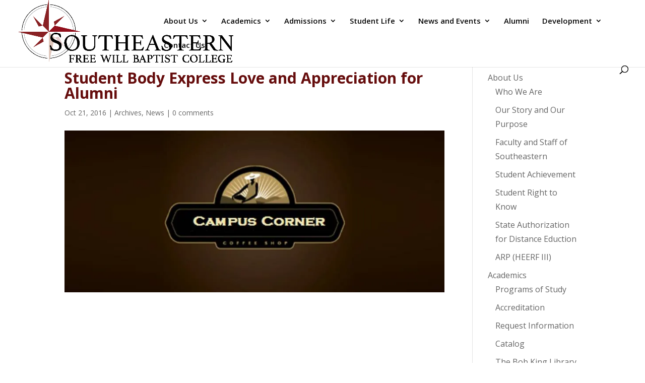

--- FILE ---
content_type: text/html; charset=UTF-8
request_url: https://www.sfwbc.edu/news/student-body-express-love-appreciation-alumni/
body_size: 13494
content:
<!DOCTYPE html>
<html lang="en-US">
<head>
	<meta charset="UTF-8" />
<meta http-equiv="X-UA-Compatible" content="IE=edge">
	<link rel="pingback" href="https://www.sfwbc.edu/xmlrpc.php" />

	
	
	<meta name='robots' content='index, follow, max-image-preview:large, max-snippet:-1, max-video-preview:-1' />
<!-- WP-NET-PRICE-CALCULATOR-2.3.2-->
	<!-- This site is optimized with the Yoast SEO plugin v26.8 - https://yoast.com/product/yoast-seo-wordpress/ -->
	<link media="all" href="https://www.sfwbc.edu/wp-content/cache/autoptimize/css/autoptimize_87632c9cd92afb256ade1ae3931d792c.css" rel="stylesheet"><title>Student Body Express Love and Appreciation for Alumni - Southeastern Free Will Baptist College</title>
	<link rel="canonical" href="https://www.sfwbc.edu/news/student-body-express-love-appreciation-alumni/" />
	<meta property="og:locale" content="en_US" />
	<meta property="og:type" content="article" />
	<meta property="og:title" content="Student Body Express Love and Appreciation for Alumni - Southeastern Free Will Baptist College" />
	<meta property="og:description" content="&nbsp; It is amazing to see what the Lord is doing here at Southeastern Free Will Baptist College, especially in the past few weeks! Part of that is how He continues to use our SE Alumni to be a blessing to the college and the student body. Yesterday, an alumnus pulled up to the cafeteria [&hellip;]" />
	<meta property="og:url" content="https://www.sfwbc.edu/news/student-body-express-love-appreciation-alumni/" />
	<meta property="og:site_name" content="Southeastern Free Will Baptist College" />
	<meta property="article:publisher" content="https://www.facebook.com/southeasternfwbcollege/" />
	<meta property="article:published_time" content="2016-10-21T19:26:49+00:00" />
	<meta property="article:modified_time" content="2020-08-01T20:44:22+00:00" />
	<meta property="og:image" content="https://www.sfwbc.edu/wp-content/uploads/2016/10/image002.jpg" />
	<meta property="og:image:width" content="861" />
	<meta property="og:image:height" content="367" />
	<meta property="og:image:type" content="image/jpeg" />
	<meta name="author" content="Jayne Cash" />
	<meta name="twitter:card" content="summary_large_image" />
	<meta name="twitter:creator" content="@sfwbc" />
	<meta name="twitter:site" content="@sfwbc" />
	<script data-jetpack-boost="ignore" type="application/ld+json" class="yoast-schema-graph">{"@context":"https://schema.org","@graph":[{"@type":"Article","@id":"https://www.sfwbc.edu/news/student-body-express-love-appreciation-alumni/#article","isPartOf":{"@id":"https://www.sfwbc.edu/news/student-body-express-love-appreciation-alumni/"},"author":{"name":"Jayne Cash","@id":"https://www.sfwbc.edu/#/schema/person/2394af30cb35d29030d79480bdc3ac19"},"headline":"Student Body Express Love and Appreciation for Alumni","datePublished":"2016-10-21T19:26:49+00:00","dateModified":"2020-08-01T20:44:22+00:00","mainEntityOfPage":{"@id":"https://www.sfwbc.edu/news/student-body-express-love-appreciation-alumni/"},"wordCount":240,"commentCount":0,"publisher":{"@id":"https://www.sfwbc.edu/#organization"},"image":{"@id":"https://www.sfwbc.edu/news/student-body-express-love-appreciation-alumni/#primaryimage"},"thumbnailUrl":"https://i0.wp.com/www.sfwbc.edu/wp-content/uploads/2016/10/image002.jpg?fit=861%2C367&quality=89&ssl=1","keywords":["2016","Alumni","campus corner","student body"],"articleSection":["Archives","News"],"inLanguage":"en-US","potentialAction":[{"@type":"CommentAction","name":"Comment","target":["https://www.sfwbc.edu/news/student-body-express-love-appreciation-alumni/#respond"]}]},{"@type":"WebPage","@id":"https://www.sfwbc.edu/news/student-body-express-love-appreciation-alumni/","url":"https://www.sfwbc.edu/news/student-body-express-love-appreciation-alumni/","name":"Student Body Express Love and Appreciation for Alumni - Southeastern Free Will Baptist College","isPartOf":{"@id":"https://www.sfwbc.edu/#website"},"primaryImageOfPage":{"@id":"https://www.sfwbc.edu/news/student-body-express-love-appreciation-alumni/#primaryimage"},"image":{"@id":"https://www.sfwbc.edu/news/student-body-express-love-appreciation-alumni/#primaryimage"},"thumbnailUrl":"https://i0.wp.com/www.sfwbc.edu/wp-content/uploads/2016/10/image002.jpg?fit=861%2C367&quality=89&ssl=1","datePublished":"2016-10-21T19:26:49+00:00","dateModified":"2020-08-01T20:44:22+00:00","breadcrumb":{"@id":"https://www.sfwbc.edu/news/student-body-express-love-appreciation-alumni/#breadcrumb"},"inLanguage":"en-US","potentialAction":[{"@type":"ReadAction","target":["https://www.sfwbc.edu/news/student-body-express-love-appreciation-alumni/"]}]},{"@type":"ImageObject","inLanguage":"en-US","@id":"https://www.sfwbc.edu/news/student-body-express-love-appreciation-alumni/#primaryimage","url":"https://i0.wp.com/www.sfwbc.edu/wp-content/uploads/2016/10/image002.jpg?fit=861%2C367&quality=89&ssl=1","contentUrl":"https://i0.wp.com/www.sfwbc.edu/wp-content/uploads/2016/10/image002.jpg?fit=861%2C367&quality=89&ssl=1","width":"861","height":"367"},{"@type":"BreadcrumbList","@id":"https://www.sfwbc.edu/news/student-body-express-love-appreciation-alumni/#breadcrumb","itemListElement":[{"@type":"ListItem","position":1,"name":"Home","item":"https://www.sfwbc.edu/"},{"@type":"ListItem","position":2,"name":"Student Body Express Love and Appreciation for Alumni"}]},{"@type":"WebSite","@id":"https://www.sfwbc.edu/#website","url":"https://www.sfwbc.edu/","name":"Southeastern Free Will Baptist College","description":"To Know Him and Make Him Known","publisher":{"@id":"https://www.sfwbc.edu/#organization"},"potentialAction":[{"@type":"SearchAction","target":{"@type":"EntryPoint","urlTemplate":"https://www.sfwbc.edu/?s={search_term_string}"},"query-input":{"@type":"PropertyValueSpecification","valueRequired":true,"valueName":"search_term_string"}}],"inLanguage":"en-US"},{"@type":"Organization","@id":"https://www.sfwbc.edu/#organization","name":"Southeastern Free Will Baptist College","url":"https://www.sfwbc.edu/","logo":{"@type":"ImageObject","inLanguage":"en-US","@id":"https://www.sfwbc.edu/#/schema/logo/image/","url":"https://i0.wp.com/www.sfwbc.edu/wp-content/uploads/2016/11/logo30.png?fit=1819%2C1819&ssl=1","contentUrl":"https://i0.wp.com/www.sfwbc.edu/wp-content/uploads/2016/11/logo30.png?fit=1819%2C1819&ssl=1","width":1819,"height":1819,"caption":"Southeastern Free Will Baptist College"},"image":{"@id":"https://www.sfwbc.edu/#/schema/logo/image/"},"sameAs":["https://www.facebook.com/southeasternfwbcollege/","https://x.com/sfwbc","https://www.instagram.com/southeasterncollege/","https://www.youtube.com/user/SFWBCollege"]},{"@type":"Person","@id":"https://www.sfwbc.edu/#/schema/person/2394af30cb35d29030d79480bdc3ac19","name":"Jayne Cash","image":{"@type":"ImageObject","inLanguage":"en-US","@id":"https://www.sfwbc.edu/#/schema/person/image/","url":"https://secure.gravatar.com/avatar/33dbcbbd037cbe5a94fbd857016d1c0dbb4ab37051038f2107d97cf778a2587d?s=96&d=mm&r=g","contentUrl":"https://secure.gravatar.com/avatar/33dbcbbd037cbe5a94fbd857016d1c0dbb4ab37051038f2107d97cf778a2587d?s=96&d=mm&r=g","caption":"Jayne Cash"}}]}</script>
	<!-- / Yoast SEO plugin. -->


<link rel='dns-prefetch' href='//www.sfwbc.edu' />
<link rel='dns-prefetch' href='//stats.wp.com' />
<link rel='dns-prefetch' href='//secure.gravatar.com' />
<link rel='dns-prefetch' href='//fonts.googleapis.com' />
<link rel='dns-prefetch' href='//widgets.wp.com' />
<link rel='dns-prefetch' href='//s0.wp.com' />
<link rel='dns-prefetch' href='//0.gravatar.com' />
<link rel='dns-prefetch' href='//1.gravatar.com' />
<link rel='dns-prefetch' href='//2.gravatar.com' />
<link rel='preconnect' href='//i0.wp.com' />
<link rel='preconnect' href='//c0.wp.com' />
<meta content="Divi v.4.27.5" name="generator"/><noscript><link rel='stylesheet' id='all-css-f89bf47e6c7bf0633f9a3c3066d78e11' href='https://www.sfwbc.edu/wp-content/boost-cache/static/ff3f2aa5c5.min.css' type='text/css' media='all' /></noscript>



<noscript><link rel='stylesheet' id='et-divi-open-sans-css' href='https://fonts.googleapis.com/css?family=Open+Sans:300italic,400italic,600italic,700italic,800italic,400,300,600,700,800&#038;subset=latin,latin-ext&#038;display=swap' media='all' />
</noscript><link data-media="all" onload="this.media=this.dataset.media; delete this.dataset.media; this.removeAttribute( &apos;onload&apos; );" rel='stylesheet' id='et-divi-open-sans-css' href='https://fonts.googleapis.com/css?family=Open+Sans:300italic,400italic,600italic,700italic,800italic,400,300,600,700,800&#038;subset=latin,latin-ext&#038;display=swap' media="not all" />




<script data-jetpack-boost="ignore" type="text/javascript" src="https://www.sfwbc.edu/wp-includes/js/jquery/jquery.min.js?ver=3.7.1" id="jquery-core-js"></script>

	
		<meta name="viewport" content="width=device-width, initial-scale=1.0, maximum-scale=1.0, user-scalable=0" /><meta name="google-site-verification" content="t9Yv-Lr0JmJ3ggPnj7oiGwFocwhLTcOTgnEbiq9JeCE">
<!-- Google tag (gtag.js) -->


<!-- Google Tag Manager -->

<!-- End Google Tag Manager --><link rel="icon" href="https://i0.wp.com/www.sfwbc.edu/wp-content/uploads/2014/09/cropped-276664_101173539956715_1409259735_q1.jpg?fit=32%2C32&#038;quality=89&#038;ssl=1" sizes="32x32" />
<link rel="icon" href="https://i0.wp.com/www.sfwbc.edu/wp-content/uploads/2014/09/cropped-276664_101173539956715_1409259735_q1.jpg?fit=192%2C192&#038;quality=89&#038;ssl=1" sizes="192x192" />
<link rel="apple-touch-icon" href="https://i0.wp.com/www.sfwbc.edu/wp-content/uploads/2014/09/cropped-276664_101173539956715_1409259735_q1.jpg?fit=180%2C180&#038;quality=89&#038;ssl=1" />
<meta name="msapplication-TileImage" content="https://i0.wp.com/www.sfwbc.edu/wp-content/uploads/2014/09/cropped-276664_101173539956715_1409259735_q1.jpg?fit=270%2C270&#038;quality=89&#038;ssl=1" />
</head>
<body data-rsssl=1 class="wp-singular post-template-default single single-post postid-2673 single-format-standard wp-theme-Divi et-tb-has-template et-tb-has-footer jps-theme-Divi et_pb_button_helper_class et_fullwidth_nav et_fixed_nav et_show_nav et_hide_fixed_logo et_primary_nav_dropdown_animation_fade et_secondary_nav_dropdown_animation_fade et_header_style_left et_cover_background et_pb_gutter osx et_pb_gutters3 et_right_sidebar et_divi_theme et-db">
	<div id="page-container">
<div id="et-boc" class="et-boc">
			
		

	<header id="main-header" data-height-onload="67">
		<div class="container clearfix et_menu_container">
					<div class="logo_container">
				<span class="logo_helper"></span>
				<a href="https://www.sfwbc.edu/">
				<img src="https://www.sfwbc.edu/wp-content/uploads/2020/08/logo29-copy-1.png" width="2087" height="644" alt="Southeastern Free Will Baptist College" id="logo" data-height-percentage="100" />
				</a>
			</div>
					<div id="et-top-navigation" data-height="67" data-fixed-height="40">
									<nav id="top-menu-nav">
					<ul id="top-menu" class="nav"><li class="menu-item menu-item-type-post_type menu-item-object-page menu-item-has-children menu-item-8951"><a href="https://www.sfwbc.edu/about-us/">About Us</a>
<ul class="sub-menu">
	<li class="menu-item menu-item-type-post_type menu-item-object-page menu-item-8971"><a href="https://www.sfwbc.edu/who-we-are/">Who We Are</a></li>
	<li class="menu-item menu-item-type-post_type menu-item-object-page menu-item-8410"><a href="https://www.sfwbc.edu/our-story-and-our-purpose/">Our Story and Our Purpose</a></li>
	<li class="menu-item menu-item-type-post_type menu-item-object-page menu-item-8950"><a href="https://www.sfwbc.edu/faculty-and-staff-of-southeastern/">Faculty and Staff of Southeastern</a></li>
	<li class="menu-item menu-item-type-custom menu-item-object-custom menu-item-14471"><a href="https://www.sfwbc.edu/wp-content/uploads/2025/10/TRACS-Consumer-Information-2025.pdf">Student Achievement</a></li>
	<li class="menu-item menu-item-type-post_type menu-item-object-page menu-item-9774"><a href="https://www.sfwbc.edu/student-right-to-know/">Student Right to Know</a></li>
	<li class="menu-item menu-item-type-post_type menu-item-object-page menu-item-9537"><a href="https://www.sfwbc.edu/complaintresolution">State Authorization for Distance Eduction</a></li>
	<li class="menu-item menu-item-type-post_type menu-item-object-page menu-item-10378"><a href="https://www.sfwbc.edu/10363-2/">ARP (HEERF III)</a></li>
</ul>
</li>
<li class="menu-item menu-item-type-post_type menu-item-object-page menu-item-has-children menu-item-8952"><a href="https://www.sfwbc.edu/academics/">Academics</a>
<ul class="sub-menu">
	<li class="menu-item menu-item-type-post_type menu-item-object-page menu-item-8966"><a href="https://www.sfwbc.edu/programs-of-study/">Programs of Study</a></li>
	<li class="menu-item menu-item-type-post_type menu-item-object-page menu-item-8953"><a href="https://www.sfwbc.edu/accreditation/">Accreditation</a></li>
	<li class="menu-item menu-item-type-post_type menu-item-object-page menu-item-8967"><a href="https://www.sfwbc.edu/request-information/">Request Information</a></li>
	<li class="menu-item menu-item-type-post_type menu-item-object-page menu-item-8959"><a href="https://www.sfwbc.edu/catalog/">Catalog</a></li>
	<li class="menu-item menu-item-type-post_type menu-item-object-page menu-item-10785"><a href="https://www.sfwbc.edu/10762-2/">The Bob King Library</a></li>
	<li class="menu-item menu-item-type-post_type menu-item-object-page menu-item-10362"><a href="https://www.sfwbc.edu/ferpa/">FERPA</a></li>
</ul>
</li>
<li class="menu-item menu-item-type-post_type menu-item-object-page menu-item-has-children menu-item-8955"><a href="https://www.sfwbc.edu/admissions/">Admissions</a>
<ul class="sub-menu">
	<li class="menu-item menu-item-type-post_type menu-item-object-page menu-item-8957"><a href="https://www.sfwbc.edu/application/">Apply</a></li>
	<li class="menu-item menu-item-type-post_type menu-item-object-page menu-item-8961"><a href="https://www.sfwbc.edu/cost-and-financial-aid-2/">Cost and Financial Aid</a></li>
	<li class="menu-item menu-item-type-post_type menu-item-object-page menu-item-8954"><a href="https://www.sfwbc.edu/admissions-policies/">Admissions Policies</a></li>
	<li class="menu-item menu-item-type-post_type menu-item-object-page menu-item-8970"><a href="https://www.sfwbc.edu/undergraduate-checklist/">Undergraduate Checklist</a></li>
	<li class="menu-item menu-item-type-post_type menu-item-object-page menu-item-9884"><a href="https://www.sfwbc.edu/net-price-calculator/">Net Price Calculator</a></li>
</ul>
</li>
<li class="menu-item menu-item-type-post_type menu-item-object-page menu-item-has-children menu-item-8969"><a href="https://www.sfwbc.edu/student-life/">Student Life</a>
<ul class="sub-menu">
	<li class="menu-item menu-item-type-post_type menu-item-object-page menu-item-8958"><a href="https://www.sfwbc.edu/campus-life/">Campus Life</a></li>
	<li class="menu-item menu-item-type-post_type menu-item-object-page menu-item-8968"><a href="https://www.sfwbc.edu/spiritual-life/">Spiritual Life</a></li>
	<li class="menu-item menu-item-type-post_type menu-item-object-page menu-item-10825"><a href="https://www.sfwbc.edu/sounds-of-victory-choir-videos-is-he-worthy/">Sounds of Victory Choir Videos – “Is He Worthy?”</a></li>
</ul>
</li>
<li class="menu-item menu-item-type-post_type menu-item-object-page menu-item-has-children menu-item-8965"><a href="https://www.sfwbc.edu/ne/">News and Events</a>
<ul class="sub-menu">
	<li class="menu-item menu-item-type-custom menu-item-object-custom menu-item-14403"><a href="https://www.sfwbc.edu/all-access/">Winter 2026 All Access Days</a></li>
	<li class="menu-item menu-item-type-custom menu-item-object-custom menu-item-14434"><a href="https://tithe.ly/give_new/www/#/tithely/give-one-time/45281">Winter 2026 All Access Days Pay Registration</a></li>
	<li class="menu-item menu-item-type-post_type menu-item-object-page menu-item-8972"><a href="https://www.sfwbc.edu/southeastern-news/">News</a></li>
	<li class="menu-item menu-item-type-post_type menu-item-object-page menu-item-8963"><a href="https://www.sfwbc.edu/ensemble-travel-schedule/">Ensemble Travel Schedule</a></li>
	<li class="menu-item menu-item-type-post_type menu-item-object-page menu-item-9872"><a href="https://www.sfwbc.edu/calendar-2/">Calendar</a></li>
</ul>
</li>
<li class="menu-item menu-item-type-post_type menu-item-object-page menu-item-8956"><a href="https://www.sfwbc.edu/alumni-2/">Alumni</a></li>
<li class="menu-item menu-item-type-post_type menu-item-object-page menu-item-has-children menu-item-8962"><a href="https://www.sfwbc.edu/development/">Development</a>
<ul class="sub-menu">
	<li class="menu-item menu-item-type-post_type menu-item-object-page menu-item-12059"><a href="https://www.sfwbc.edu/gift-giving-and-estate-planning/">Gift Giving and Estate Planning</a></li>
	<li class="menu-item menu-item-type-custom menu-item-object-custom menu-item-9831"><a href="https://tithe.ly/give_new/www/#/tithely/give-one-time/45281">Give</a></li>
</ul>
</li>
<li class="menu-item menu-item-type-post_type menu-item-object-page menu-item-8982"><a href="https://www.sfwbc.edu/contact-us/">Contact Us</a></li>
</ul>					</nav>
				
				
				
									<div id="et_top_search">
						<span id="et_search_icon"></span>
					</div>
				
				<div id="et_mobile_nav_menu">
				<div class="mobile_nav closed">
					<span class="select_page">Select Page</span>
					<span class="mobile_menu_bar mobile_menu_bar_toggle"></span>
				</div>
			</div>			</div> <!-- #et-top-navigation -->
		</div> <!-- .container -->
				<div class="et_search_outer">
			<div class="container et_search_form_container">
				<form role="search" method="get" class="et-search-form" action="https://www.sfwbc.edu/">
				<input type="search" class="et-search-field" placeholder="Search &hellip;" value="" name="s" title="Search for:" />				</form>
				<span class="et_close_search_field"></span>
			</div>
		</div>
			</header> <!-- #main-header -->
<div id="et-main-area">
	
<div id="main-content">
		<div class="container">
		<div id="content-area" class="clearfix">
			<div id="left-area">
											<article id="post-2673" class="et_pb_post post-2673 post type-post status-publish format-standard has-post-thumbnail hentry category-archives category-news tag-7 tag-alumni tag-campus-corner tag-student-body">
											<div class="et_post_meta_wrapper">
							<h1 class="entry-title">Student Body Express Love and Appreciation for Alumni</h1>

						<p class="post-meta"><span class="published">Oct 21, 2016</span> | <a href="https://www.sfwbc.edu/category/archives/" rel="category tag">Archives</a>, <a href="https://www.sfwbc.edu/category/news/" rel="category tag">News</a> | <span class="comments-number"><a href="https://www.sfwbc.edu/news/student-body-express-love-appreciation-alumni/#respond">0 comments</a></span></p><img src="https://i0.wp.com/www.sfwbc.edu/wp-content/uploads/2016/10/image002.jpg?resize=861%2C367&#038;quality=89&#038;ssl=1" alt="" class="" width="1080" height="675" />
												</div>
				
					<div class="entry-content">
					<iframe loading="lazy" class="scribd_iframe_embed" src="https://www.scribd.com/embeds/328424445/content?start_page=1&view_mode&access_key=key-sLriieu62qSTMiY8OuIx"  data-auto-height="true" scrolling="no" id="scribd_328424445" width="100%" height="500" frameborder="0"></iframe>
		<div style="font-size:10px;text-align:center;width:100%"><a href="https://www.scribd.com/doc/328424445" rel="noopener noreferrer" target="_blank">View this document on Scribd</a></div>
<p>&nbsp;</p>
<p>It is amazing to see what the Lord is doing here at Southeastern Free Will Baptist College, especially in the past few weeks! Part of that is how He continues to use our SE Alumni to be a blessing to the college and the student body.</p>
<p>Yesterday, an <a href="https://www.facebook.com/MetalFredDesigns/?fref=nf">alumnus</a> pulled up to the cafeteria with a load of brand new custom made furniture for our Campus Corner. It adds so much to our beautiful facilities and this furniture was built to last! So, on behalf of the entire student body here at Southeastern, thank you so much to our Southeastern Alumni family for your generosity and thoughtfulness in funding and constructing this project.  We appreciate all that you do for our college!</p>
<ul>
<li><a href="https://www.facebook.com/Brooksamillion45?fref=ts">Brooks Phillips (Student Body President)</a><a href="https://i0.wp.com/www.sfwbc.edu/wp-content/uploads/2016/10/tables-2.jpg?quality=89&#038;ssl=1"><img data-recalc-dims="1" loading="lazy" decoding="async" class="aligncenter wp-image-2686 size-full" src="https://i0.wp.com/www.sfwbc.edu/wp-content/uploads/2016/10/tables-2.jpg?resize=640%2C480&#038;quality=89&#038;ssl=1" alt="tables-2" width="640" height="480" srcset="https://i0.wp.com/www.sfwbc.edu/wp-content/uploads/2016/10/tables-2.jpg?w=640&amp;quality=89&amp;ssl=1 640w, https://i0.wp.com/www.sfwbc.edu/wp-content/uploads/2016/10/tables-2.jpg?resize=120%2C90&amp;quality=89&amp;ssl=1 120w, https://i0.wp.com/www.sfwbc.edu/wp-content/uploads/2016/10/tables-2.jpg?resize=300%2C225&amp;quality=89&amp;ssl=1 300w, https://i0.wp.com/www.sfwbc.edu/wp-content/uploads/2016/10/tables-2.jpg?resize=260%2C195&amp;quality=89&amp;ssl=1 260w" sizes="(max-width: 640px) 100vw, 640px" /></a></li>
</ul>
<p>&nbsp;</p>
<p>&nbsp;</p>
<p><a href="https://i0.wp.com/www.sfwbc.edu/wp-content/uploads/2016/10/tables-1.jpg?quality=89&#038;ssl=1"><img data-recalc-dims="1" loading="lazy" decoding="async" class="aligncenter wp-image-2687 size-full" src="https://i0.wp.com/www.sfwbc.edu/wp-content/uploads/2016/10/tables-1.jpg?resize=640%2C480&#038;quality=89&#038;ssl=1" alt="tables-1" width="640" height="480" srcset="https://i0.wp.com/www.sfwbc.edu/wp-content/uploads/2016/10/tables-1.jpg?w=640&amp;quality=89&amp;ssl=1 640w, https://i0.wp.com/www.sfwbc.edu/wp-content/uploads/2016/10/tables-1.jpg?resize=120%2C90&amp;quality=89&amp;ssl=1 120w, https://i0.wp.com/www.sfwbc.edu/wp-content/uploads/2016/10/tables-1.jpg?resize=300%2C225&amp;quality=89&amp;ssl=1 300w, https://i0.wp.com/www.sfwbc.edu/wp-content/uploads/2016/10/tables-1.jpg?resize=260%2C195&amp;quality=89&amp;ssl=1 260w" sizes="(max-width: 640px) 100vw, 640px" /></a></p>
<p>After eight years of constant use and enjoyment by the student body, the alumni association has again invested in the next generation of servant leaders by updating the Campus Corner furniture.  Alumni <a href="https://www.facebook.com/MetalFredDesigns/?fref=nf">Danny &amp; Susan Bailey</a> (<a href="https://www.facebook.com/MetalFredDesigns/?fref=nf">Metal Fred’s Designs</a>) designed and constructed all the steel frames for the tables, benches, and stools.  Then, alumnus <a href="https://www.facebook.com/profile.php?id=1556072689&amp;fref=ts">Mark &amp; Sonya Cash</a> took over by completing the woodwork out of red oak hardwood.   The alumni funded the project with a little help from the <a href="http://www.wnac.org/">WNAC</a> in honor of Ms. Laurie Horne.</p>
<p><a href="https://i0.wp.com/www.sfwbc.edu/wp-content/uploads/2016/10/tables-3.jpg?quality=89&#038;ssl=1"><img data-recalc-dims="1" loading="lazy" decoding="async" class="aligncenter wp-image-2690 size-full" src="https://i0.wp.com/www.sfwbc.edu/wp-content/uploads/2016/10/tables-3.jpg?resize=634%2C476&#038;quality=89&#038;ssl=1" alt="tables-3" width="634" height="476" srcset="https://i0.wp.com/www.sfwbc.edu/wp-content/uploads/2016/10/tables-3.jpg?w=634&amp;quality=89&amp;ssl=1 634w, https://i0.wp.com/www.sfwbc.edu/wp-content/uploads/2016/10/tables-3.jpg?resize=120%2C90&amp;quality=89&amp;ssl=1 120w, https://i0.wp.com/www.sfwbc.edu/wp-content/uploads/2016/10/tables-3.jpg?resize=300%2C225&amp;quality=89&amp;ssl=1 300w, https://i0.wp.com/www.sfwbc.edu/wp-content/uploads/2016/10/tables-3.jpg?resize=260%2C195&amp;quality=89&amp;ssl=1 260w" sizes="(max-width: 634px) 100vw, 634px" /></a></p>
<p>&nbsp;</p>
<p>[content_block id=1143 slug=whats-next]</p>
<div class="sharedaddy sd-sharing-enabled"><div class="robots-nocontent sd-block sd-social sd-social-icon sd-sharing"><h3 class="sd-title">Share this:</h3><div class="sd-content"><ul><li class="share-twitter"><a rel="nofollow noopener noreferrer"
				data-shared="sharing-twitter-2673"
				class="share-twitter sd-button share-icon no-text"
				href="https://www.sfwbc.edu/news/student-body-express-love-appreciation-alumni/?share=twitter"
				target="_blank"
				aria-labelledby="sharing-twitter-2673"
				>
				<span id="sharing-twitter-2673" hidden>Click to share on X (Opens in new window)</span>
				<span>X</span>
			</a></li><li class="share-facebook"><a rel="nofollow noopener noreferrer"
				data-shared="sharing-facebook-2673"
				class="share-facebook sd-button share-icon no-text"
				href="https://www.sfwbc.edu/news/student-body-express-love-appreciation-alumni/?share=facebook"
				target="_blank"
				aria-labelledby="sharing-facebook-2673"
				>
				<span id="sharing-facebook-2673" hidden>Click to share on Facebook (Opens in new window)</span>
				<span>Facebook</span>
			</a></li><li class="share-pocket"><a rel="nofollow noopener noreferrer"
				data-shared="sharing-pocket-2673"
				class="share-pocket sd-button share-icon no-text"
				href="https://www.sfwbc.edu/news/student-body-express-love-appreciation-alumni/?share=pocket"
				target="_blank"
				aria-labelledby="sharing-pocket-2673"
				>
				<span id="sharing-pocket-2673" hidden>Click to share on Pocket (Opens in new window)</span>
				<span>Pocket</span>
			</a></li><li class="share-jetpack-whatsapp"><a rel="nofollow noopener noreferrer"
				data-shared="sharing-whatsapp-2673"
				class="share-jetpack-whatsapp sd-button share-icon no-text"
				href="https://www.sfwbc.edu/news/student-body-express-love-appreciation-alumni/?share=jetpack-whatsapp"
				target="_blank"
				aria-labelledby="sharing-whatsapp-2673"
				>
				<span id="sharing-whatsapp-2673" hidden>Click to share on WhatsApp (Opens in new window)</span>
				<span>WhatsApp</span>
			</a></li><li class="share-email"><a rel="nofollow noopener noreferrer"
				data-shared="sharing-email-2673"
				class="share-email sd-button share-icon no-text"
				href="mailto:?subject=%5BShared%20Post%5D%20Student%20Body%20Express%20Love%20and%20Appreciation%20for%20Alumni&#038;body=https%3A%2F%2Fwww.sfwbc.edu%2Fnews%2Fstudent-body-express-love-appreciation-alumni%2F&#038;share=email"
				target="_blank"
				aria-labelledby="sharing-email-2673"
				data-email-share-error-title="Do you have email set up?" data-email-share-error-text="If you&#039;re having problems sharing via email, you might not have email set up for your browser. You may need to create a new email yourself." data-email-share-nonce="70552e5d55" data-email-share-track-url="https://www.sfwbc.edu/news/student-body-express-love-appreciation-alumni/?share=email">
				<span id="sharing-email-2673" hidden>Click to email a link to a friend (Opens in new window)</span>
				<span>Email</span>
			</a></li><li class="share-print"><a rel="nofollow noopener noreferrer"
				data-shared="sharing-print-2673"
				class="share-print sd-button share-icon no-text"
				href="https://www.sfwbc.edu/news/student-body-express-love-appreciation-alumni/#print?share=print"
				target="_blank"
				aria-labelledby="sharing-print-2673"
				>
				<span id="sharing-print-2673" hidden>Click to print (Opens in new window)</span>
				<span>Print</span>
			</a></li><li class="share-end"></li></ul></div></div></div><div class='sharedaddy sd-block sd-like jetpack-likes-widget-wrapper jetpack-likes-widget-unloaded' id='like-post-wrapper-25514548-2673-697e942d6780a' data-src='https://widgets.wp.com/likes/?ver=15.4#blog_id=25514548&amp;post_id=2673&amp;origin=www.sfwbc.edu&amp;obj_id=25514548-2673-697e942d6780a' data-name='like-post-frame-25514548-2673-697e942d6780a' data-title='Like or Reblog'><h3 class="sd-title">Like this:</h3><div class='likes-widget-placeholder post-likes-widget-placeholder' style='height: 55px;'><span class='button'><span>Like</span></span> <span class="loading">Loading...</span></div><span class='sd-text-color'></span><a class='sd-link-color'></a></div>
<div id='jp-relatedposts' class='jp-relatedposts' >
	<h3 class="jp-relatedposts-headline"><em>Related</em></h3>
</div>					</div>
					<div class="et_post_meta_wrapper">
					

<section id="comment-wrap">
		   <div id="comment-section" class="nocomments">
		  
		  	   </div>
					<div id="respond" class="comment-respond">
		<h3 id="reply-title" class="comment-reply-title"><span>Submit a Comment</span> <small><a rel="nofollow" id="cancel-comment-reply-link" href="/news/student-body-express-love-appreciation-alumni/#respond" style="display:none;">Cancel reply</a></small></h3><form action="https://www.sfwbc.edu/wp-comments-post.php" method="post" id="commentform" class="comment-form"><p class="comment-notes"><span id="email-notes">Your email address will not be published.</span> <span class="required-field-message">Required fields are marked <span class="required">*</span></span></p><p class="comment-form-comment"><label for="comment">Comment <span class="required">*</span></label> <textarea id="comment" name="comment" cols="45" rows="8" maxlength="65525" required="required"></textarea></p><p class="comment-form-author"><label for="author">Name <span class="required">*</span></label> <input id="author" name="author" type="text" value="" size="30" maxlength="245" autocomplete="name" required="required" /></p>
<p class="comment-form-email"><label for="email">Email <span class="required">*</span></label> <input id="email" name="email" type="text" value="" size="30" maxlength="100" aria-describedby="email-notes" autocomplete="email" required="required" /></p>
<p class="comment-form-url"><label for="url">Website</label> <input id="url" name="url" type="text" value="" size="30" maxlength="200" autocomplete="url" /></p>
<p class="comment-subscription-form"><input type="checkbox" name="subscribe_comments" id="subscribe_comments" value="subscribe" style="width: auto; -moz-appearance: checkbox; -webkit-appearance: checkbox;" /> <label class="subscribe-label" id="subscribe-label" for="subscribe_comments">Notify me of follow-up comments by email.</label></p><p class="comment-subscription-form"><input type="checkbox" name="subscribe_blog" id="subscribe_blog" value="subscribe" style="width: auto; -moz-appearance: checkbox; -webkit-appearance: checkbox;" /> <label class="subscribe-label" id="subscribe-blog-label" for="subscribe_blog">Notify me of new posts by email.</label></p><p class="form-submit"><input name="submit" type="submit" id="submit" class="submit et_pb_button" value="Submit Comment" /> <input type='hidden' name='comment_post_ID' value='2673' id='comment_post_ID' />
<input type='hidden' name='comment_parent' id='comment_parent' value='0' />
</p><p style="display: none;"><input type="hidden" id="akismet_comment_nonce" name="akismet_comment_nonce" value="32a028740f" /></p><p style="display: none !important;" class="akismet-fields-container" data-prefix="ak_"><label>&#916;<textarea name="ak_hp_textarea" cols="45" rows="8" maxlength="100"></textarea></label><input type="hidden" id="ak_js_1" name="ak_js" value="172"/></p></form>	</div><!-- #respond -->
	<p class="akismet_comment_form_privacy_notice">This site uses Akismet to reduce spam. <a href="https://akismet.com/privacy/" target="_blank" rel="nofollow noopener">Learn how your comment data is processed.</a></p>	</section>					</div>
				</article>

						</div>

				<div id="sidebar">
		<div id="nav_menu-4" class="et_pb_widget widget_nav_menu"><div class="menu-menu-2020-container"><ul id="menu-menu-2020" class="menu"><li class="menu-item menu-item-type-post_type menu-item-object-page menu-item-has-children menu-item-8951"><a href="https://www.sfwbc.edu/about-us/">About Us</a>
<ul class="sub-menu">
	<li class="menu-item menu-item-type-post_type menu-item-object-page menu-item-8971"><a href="https://www.sfwbc.edu/who-we-are/">Who We Are</a></li>
	<li class="menu-item menu-item-type-post_type menu-item-object-page menu-item-8410"><a href="https://www.sfwbc.edu/our-story-and-our-purpose/">Our Story and Our Purpose</a></li>
	<li class="menu-item menu-item-type-post_type menu-item-object-page menu-item-8950"><a href="https://www.sfwbc.edu/faculty-and-staff-of-southeastern/">Faculty and Staff of Southeastern</a></li>
	<li class="menu-item menu-item-type-custom menu-item-object-custom menu-item-14471"><a href="https://www.sfwbc.edu/wp-content/uploads/2025/10/TRACS-Consumer-Information-2025.pdf">Student Achievement</a></li>
	<li class="menu-item menu-item-type-post_type menu-item-object-page menu-item-9774"><a href="https://www.sfwbc.edu/student-right-to-know/">Student Right to Know</a></li>
	<li class="menu-item menu-item-type-post_type menu-item-object-page menu-item-9537"><a href="https://www.sfwbc.edu/complaintresolution">State Authorization for Distance Eduction</a></li>
	<li class="menu-item menu-item-type-post_type menu-item-object-page menu-item-10378"><a href="https://www.sfwbc.edu/10363-2/">ARP (HEERF III)</a></li>
</ul>
</li>
<li class="menu-item menu-item-type-post_type menu-item-object-page menu-item-has-children menu-item-8952"><a href="https://www.sfwbc.edu/academics/">Academics</a>
<ul class="sub-menu">
	<li class="menu-item menu-item-type-post_type menu-item-object-page menu-item-8966"><a href="https://www.sfwbc.edu/programs-of-study/">Programs of Study</a></li>
	<li class="menu-item menu-item-type-post_type menu-item-object-page menu-item-8953"><a href="https://www.sfwbc.edu/accreditation/">Accreditation</a></li>
	<li class="menu-item menu-item-type-post_type menu-item-object-page menu-item-8967"><a href="https://www.sfwbc.edu/request-information/">Request Information</a></li>
	<li class="menu-item menu-item-type-post_type menu-item-object-page menu-item-8959"><a href="https://www.sfwbc.edu/catalog/">Catalog</a></li>
	<li class="menu-item menu-item-type-post_type menu-item-object-page menu-item-10785"><a href="https://www.sfwbc.edu/10762-2/">The Bob King Library</a></li>
	<li class="menu-item menu-item-type-post_type menu-item-object-page menu-item-10362"><a href="https://www.sfwbc.edu/ferpa/">FERPA</a></li>
</ul>
</li>
<li class="menu-item menu-item-type-post_type menu-item-object-page menu-item-has-children menu-item-8955"><a href="https://www.sfwbc.edu/admissions/">Admissions</a>
<ul class="sub-menu">
	<li class="menu-item menu-item-type-post_type menu-item-object-page menu-item-8957"><a href="https://www.sfwbc.edu/application/">Apply</a></li>
	<li class="menu-item menu-item-type-post_type menu-item-object-page menu-item-8961"><a href="https://www.sfwbc.edu/cost-and-financial-aid-2/">Cost and Financial Aid</a></li>
	<li class="menu-item menu-item-type-post_type menu-item-object-page menu-item-8954"><a href="https://www.sfwbc.edu/admissions-policies/">Admissions Policies</a></li>
	<li class="menu-item menu-item-type-post_type menu-item-object-page menu-item-8970"><a href="https://www.sfwbc.edu/undergraduate-checklist/">Undergraduate Checklist</a></li>
	<li class="menu-item menu-item-type-post_type menu-item-object-page menu-item-9884"><a href="https://www.sfwbc.edu/net-price-calculator/">Net Price Calculator</a></li>
</ul>
</li>
<li class="menu-item menu-item-type-post_type menu-item-object-page menu-item-has-children menu-item-8969"><a href="https://www.sfwbc.edu/student-life/">Student Life</a>
<ul class="sub-menu">
	<li class="menu-item menu-item-type-post_type menu-item-object-page menu-item-8958"><a href="https://www.sfwbc.edu/campus-life/">Campus Life</a></li>
	<li class="menu-item menu-item-type-post_type menu-item-object-page menu-item-8968"><a href="https://www.sfwbc.edu/spiritual-life/">Spiritual Life</a></li>
	<li class="menu-item menu-item-type-post_type menu-item-object-page menu-item-10825"><a href="https://www.sfwbc.edu/sounds-of-victory-choir-videos-is-he-worthy/">Sounds of Victory Choir Videos – “Is He Worthy?”</a></li>
</ul>
</li>
<li class="menu-item menu-item-type-post_type menu-item-object-page menu-item-has-children menu-item-8965"><a href="https://www.sfwbc.edu/ne/">News and Events</a>
<ul class="sub-menu">
	<li class="menu-item menu-item-type-custom menu-item-object-custom menu-item-14403"><a href="https://www.sfwbc.edu/all-access/">Winter 2026 All Access Days</a></li>
	<li class="menu-item menu-item-type-custom menu-item-object-custom menu-item-14434"><a href="https://tithe.ly/give_new/www/#/tithely/give-one-time/45281">Winter 2026 All Access Days Pay Registration</a></li>
	<li class="menu-item menu-item-type-post_type menu-item-object-page menu-item-8972"><a href="https://www.sfwbc.edu/southeastern-news/">News</a></li>
	<li class="menu-item menu-item-type-post_type menu-item-object-page menu-item-8963"><a href="https://www.sfwbc.edu/ensemble-travel-schedule/">Ensemble Travel Schedule</a></li>
	<li class="menu-item menu-item-type-post_type menu-item-object-page menu-item-9872"><a href="https://www.sfwbc.edu/calendar-2/">Calendar</a></li>
</ul>
</li>
<li class="menu-item menu-item-type-post_type menu-item-object-page menu-item-8956"><a href="https://www.sfwbc.edu/alumni-2/">Alumni</a></li>
<li class="menu-item menu-item-type-post_type menu-item-object-page menu-item-has-children menu-item-8962"><a href="https://www.sfwbc.edu/development/">Development</a>
<ul class="sub-menu">
	<li class="menu-item menu-item-type-post_type menu-item-object-page menu-item-12059"><a href="https://www.sfwbc.edu/gift-giving-and-estate-planning/">Gift Giving and Estate Planning</a></li>
	<li class="menu-item menu-item-type-custom menu-item-object-custom menu-item-9831"><a href="https://tithe.ly/give_new/www/#/tithely/give-one-time/45281">Give</a></li>
</ul>
</li>
<li class="menu-item menu-item-type-post_type menu-item-object-page menu-item-8982"><a href="https://www.sfwbc.edu/contact-us/">Contact Us</a></li>
</ul></div></div>	</div>
		</div>
	</div>
	</div>

	<footer class="et-l et-l--footer">
			<div class="et_builder_inner_content et_pb_gutters3"><div class="et_pb_section et_pb_section_0_tb_footer et_pb_with_background et_section_regular" >
				
				
				
				
				
				
				<div class="et_pb_row et_pb_row_0_tb_footer">
				<div class="et_pb_column et_pb_column_1_3 et_pb_column_0_tb_footer  et_pb_css_mix_blend_mode_passthrough">
				
				
				
				
				<div class="et_pb_module et_pb_image et_pb_image_0_tb_footer">
				
				
				
				
				<span class="et_pb_image_wrap "><img loading="lazy" decoding="async" width="2084" height="675" src="https://www.sfwbc.edu/wp-content/uploads/2020/08/logowhite-1.png" alt="" title="" srcset="https://i0.wp.com/www.sfwbc.edu/wp-content/uploads/2020/08/logowhite-1.png?w=2084&quality=80&ssl=1 2084w, https://i0.wp.com/www.sfwbc.edu/wp-content/uploads/2020/08/logowhite-1.png?resize=300%2C97&quality=80&ssl=1 300w, https://i0.wp.com/www.sfwbc.edu/wp-content/uploads/2020/08/logowhite-1.png?resize=1024%2C332&quality=80&ssl=1 1024w, https://i0.wp.com/www.sfwbc.edu/wp-content/uploads/2020/08/logowhite-1.png?resize=768%2C249&quality=80&ssl=1 768w, https://i0.wp.com/www.sfwbc.edu/wp-content/uploads/2020/08/logowhite-1.png?resize=1536%2C498&quality=80&ssl=1 1536w, https://i0.wp.com/www.sfwbc.edu/wp-content/uploads/2020/08/logowhite-1.png?resize=2048%2C663&quality=80&ssl=1 2048w, https://i0.wp.com/www.sfwbc.edu/wp-content/uploads/2020/08/logowhite-1.png?resize=1080%2C350&quality=80&ssl=1 1080w, https://i0.wp.com/www.sfwbc.edu/wp-content/uploads/2020/08/logowhite-1.png?resize=1280%2C415&quality=80&ssl=1 1280w, https://i0.wp.com/www.sfwbc.edu/wp-content/uploads/2020/08/logowhite-1.png?resize=980%2C317&quality=80&ssl=1 980w, https://i0.wp.com/www.sfwbc.edu/wp-content/uploads/2020/08/logowhite-1.png?resize=480%2C155&quality=80&ssl=1 480w" sizes="(max-width: 2084px) 100vw, 2084px" class="wp-image-8938" /></span>
			</div><div class="et_pb_module et_pb_text et_pb_text_0_tb_footer  et_pb_text_align_left et_pb_bg_layout_light">
				
				
				
				
				<div class="et_pb_text_inner"><p><span style="color: #ffffff;">Physical: 532 Eagle Rock Road</span></p>
<p><span style="color: #ffffff;">Mail: PO Box 1960</span></p>
<p><span style="color: #ffffff;">Wendell, NC 27591</span></p>
<p><span style="color: #ffffff;">Front Office: (919)365-7711</span></p>
<p><span style="color: #ffffff;">Fax: (919)365-4940</span></p>
<p><span style="color: #ffffff;">info@sfwbc.edu</span></p>
<p>&nbsp;</p></div>
			</div>
			</div><div class="et_pb_column et_pb_column_1_3 et_pb_column_1_tb_footer  et_pb_css_mix_blend_mode_passthrough">
				
				
				
				
				<div class="et_pb_module et_pb_text et_pb_text_1_tb_footer  et_pb_text_align_left et_pb_bg_layout_light">
				
				
				
				
				<div class="et_pb_text_inner"><p>&nbsp;</p>
<p><span style="color: #ffffff; font-size: xx-large;">Popular Links</span></p></div>
			</div><div class="et_pb_module et_pb_text et_pb_text_2_tb_footer et_clickable  et_pb_text_align_left et_pb_bg_layout_light">
				
				
				
				
				<div class="et_pb_text_inner"><p><span style="color: #ffffff;">Academics</span></p></div>
			</div><div class="et_pb_module et_pb_text et_pb_text_3_tb_footer et_clickable  et_pb_text_align_left et_pb_bg_layout_light">
				
				
				
				
				<div class="et_pb_text_inner"><p><span style="color: #ffffff;">Accreditation</span></p></div>
			</div><div class="et_pb_module et_pb_text et_pb_text_4_tb_footer et_clickable  et_pb_text_align_left et_pb_bg_layout_light">
				
				
				
				
				<div class="et_pb_text_inner"><p><span color="#000000" style="color: #ffffff;">Chapel Messages</span></p></div>
			</div><div class="et_pb_module et_pb_text et_pb_text_5_tb_footer et_clickable  et_pb_text_align_left et_pb_bg_layout_light">
				
				
				
				
				<div class="et_pb_text_inner"><p><span style="color: #ffffff;">Populi</span></p></div>
			</div><div class="et_pb_module et_pb_text et_pb_text_6_tb_footer et_clickable  et_pb_text_align_left et_pb_bg_layout_light">
				
				
				
				
				<div class="et_pb_text_inner"><p><span style="color: #ffffff;">Student Achievement</span></p></div>
			</div><div class="et_pb_module et_pb_text et_pb_text_7_tb_footer et_clickable  et_pb_text_align_left et_pb_bg_layout_light">
				
				
				
				
				<div class="et_pb_text_inner"><p><span style="color: #ffffff;">Youth Aflame</span></p></div>
			</div><div class="et_pb_module et_pb_text et_pb_text_8_tb_footer et_clickable  et_pb_text_align_left et_pb_bg_layout_light">
				
				
				
				
				<div class="et_pb_text_inner"><p><span style="color: #ffffff;">Catastrophic Event Plan</span></p></div>
			</div>
			</div><div class="et_pb_column et_pb_column_1_3 et_pb_column_2_tb_footer  et_pb_css_mix_blend_mode_passthrough et-last-child">
				
				
				
				
				<div class="et_pb_module et_pb_text et_pb_text_9_tb_footer  et_pb_text_align_left et_pb_bg_layout_light">
				
				
				
				
				<div class="et_pb_text_inner"><p><span style="color: #000000;"> </span></p>
<p><span style="color: #ffffff; font-size: xx-large;">Helpful Resources</span></p></div>
			</div><div class="et_pb_module et_pb_text et_pb_text_10_tb_footer et_clickable  et_pb_text_align_left et_pb_bg_layout_light">
				
				
				
				
				<div class="et_pb_text_inner"><p><span style="color: #ffffff;">Southeastern Catalog</span></p></div>
			</div><div class="et_pb_module et_pb_text et_pb_text_11_tb_footer et_clickable  et_pb_text_align_left et_pb_bg_layout_light">
				
				
				
				
				<div class="et_pb_text_inner"><p><span style="color: #ffffff;">Cost &amp; Financial Aid</span></p></div>
			</div><div class="et_pb_module et_pb_text et_pb_text_12_tb_footer et_clickable  et_pb_text_align_left et_pb_bg_layout_light">
				
				
				
				
				<div class="et_pb_text_inner"><p><span color="#ffffff" style="color: #ffffff;">Programs of Study</span></p></div>
			</div><div class="et_pb_module et_pb_text et_pb_text_13_tb_footer et_clickable  et_pb_text_align_left et_pb_bg_layout_light">
				
				
				
				
				<div class="et_pb_text_inner"><p>Application</p></div>
			</div><div class="et_pb_module et_pb_text et_pb_text_14_tb_footer et_clickable  et_pb_text_align_left et_pb_bg_layout_light">
				
				
				
				
				<div class="et_pb_text_inner"><p><span color="#ffffff" style="color: #ffffff;">Scholarships</span></p></div>
			</div><div class="et_pb_module et_pb_text et_pb_text_15_tb_footer et_clickable  et_pb_text_align_left et_pb_bg_layout_light">
				
				
				
				
				<div class="et_pb_text_inner"><p><span style="color: #ffffff;">Undergraduate Checklist</span></p></div>
			</div><div class="et_pb_module et_pb_text et_pb_text_16_tb_footer et_clickable  et_pb_text_align_left et_pb_bg_layout_light">
				
				
				
				
				<div class="et_pb_text_inner"><p><span style="color: #ffffff;"><span>Student Achievement</span></span></p></div>
			</div>
			</div>
				
				
				
				
			</div>
				
				
			</div>		</div>
	</footer>
		</div>

			
		</div>
		</div>

			
		<div class="jetpack-instant-search__widget-area" style="display: none">
							<div id="jetpack-search-filters-1" class="widget jetpack-filters widget_search">			<div id="jetpack-search-filters-1-wrapper" class="jetpack-instant-search-wrapper">
		</div></div>					</div>
			
			
		
	
				<!-- Google Tag Manager (noscript) -->
<noscript><iframe src="https://www.googletagmanager.com/ns.html?id=GTM-5VPRZ6SH" height="0" width="0" style="display:none;visibility:hidden"></iframe></noscript>
<!-- End Google Tag Manager (noscript) -->























<style id="et-builder-module-design-tb-8939-deferred-2673-cached-inline-styles">div.et_pb_section.et_pb_section_0_tb_footer{background-image:linear-gradient(180deg,rgba(127,25,40,0.66) 0%,rgba(127,25,40,0.56) 100%),url(https://www.sfwbc.edu/wp-content/uploads/2020/08/IMG-4456-scaled-1.jpg)!important}.et_pb_section_0_tb_footer{height:375px;min-height:292px}.et_pb_section_0_tb_footer.et_pb_section{padding-top:0px;margin-bottom:-108px}.et_pb_row_0_tb_footer.et_pb_row{padding-right:0px!important;padding-bottom:0px!important;padding-right:0px;padding-bottom:0px}.et_pb_row_0_tb_footer,body #page-container .et-db #et-boc .et-l .et_pb_row_0_tb_footer.et_pb_row,body.et_pb_pagebuilder_layout.single #page-container #et-boc .et-l .et_pb_row_0_tb_footer.et_pb_row,body.et_pb_pagebuilder_layout.single.et_full_width_page #page-container #et-boc .et-l .et_pb_row_0_tb_footer.et_pb_row{width:90.1%;max-width:1040px}.et_pb_image_0_tb_footer{text-align:left;margin-left:0}.et_pb_text_0_tb_footer.et_pb_text,.et_pb_text_1_tb_footer.et_pb_text,.et_pb_text_10_tb_footer.et_pb_text,.et_pb_text_11_tb_footer.et_pb_text,.et_pb_text_12_tb_footer.et_pb_text,.et_pb_text_14_tb_footer.et_pb_text,.et_pb_text_15_tb_footer.et_pb_text,.et_pb_text_16_tb_footer.et_pb_text{color:#000000!important}.et_pb_text_0_tb_footer{line-height:1.45em;line-height:1.45em;margin-top:-14px!important;margin-bottom:10px!important}.et_pb_text_1_tb_footer{font-size:40px;margin-left:50px!important}.et_pb_text_2_tb_footer.et_pb_text{color:#FFFFFF!important}.et_pb_text_2_tb_footer,.et_pb_text_3_tb_footer,.et_pb_text_4_tb_footer,.et_pb_text_5_tb_footer,.et_pb_text_6_tb_footer,.et_pb_text_7_tb_footer,.et_pb_text_8_tb_footer{margin-top:10px!important;margin-right:50px!important;margin-bottom:10px!important;margin-left:50px!important}.et_pb_text_9_tb_footer{font-size:40px}.et_pb_text_10_tb_footer,.et_pb_text_11_tb_footer,.et_pb_text_12_tb_footer,.et_pb_text_13_tb_footer,.et_pb_text_14_tb_footer,.et_pb_text_15_tb_footer,.et_pb_text_16_tb_footer{margin-top:10px!important;margin-bottom:10px!important}.et_pb_text_13_tb_footer.et_pb_text{color:#ffffff!important}.et_pb_column_1_tb_footer,.et_pb_column_2_tb_footer{padding-top:0px}@media only screen and (max-width:980px){.et_pb_image_0_tb_footer .et_pb_image_wrap img{width:auto}}@media only screen and (min-width:768px) and (max-width:980px){.et_pb_section_0_tb_footer{display:none!important}}@media only screen and (max-width:767px){.et_pb_section_0_tb_footer{display:none!important}.et_pb_image_0_tb_footer .et_pb_image_wrap img{width:auto}}</style>	<iframe src='https://widgets.wp.com/likes/master.html?ver=20260131#ver=20260131' scrolling='no' id='likes-master' name='likes-master' style='display:none;'></iframe>
	<div id='likes-other-gravatars' role="dialog" aria-hidden="true" tabindex="-1"><div class="likes-text"><span>%d</span></div><ul class="wpl-avatars sd-like-gravatars"></ul></div>
		
	<script type="text/javascript">
		document.documentElement.className = 'js';
	</script><script id="diviarea-loader">window.DiviPopupData=window.DiviAreaConfig={"zIndex":1000000,"animateSpeed":400,"triggerClassPrefix":"show-popup-","idAttrib":"data-popup","modalIndicatorClass":"is-modal","blockingIndicatorClass":"is-blocking","defaultShowCloseButton":true,"withCloseClass":"with-close","noCloseClass":"no-close","triggerCloseClass":"close","singletonClass":"single","darkModeClass":"dark","noShadowClass":"no-shadow","altCloseClass":"close-alt","popupSelector":".et_pb_section.popup","initializeOnEvent":"et_pb_after_init_modules","popupWrapperClass":"area-outer-wrap","fullHeightClass":"full-height","openPopupClass":"da-overlay-visible","overlayClass":"da-overlay","exitIndicatorClass":"on-exit","hoverTriggerClass":"on-hover","clickTriggerClass":"on-click","onExitDelay":2000,"notMobileClass":"not-mobile","notTabletClass":"not-tablet","notDesktopClass":"not-desktop","baseContext":"body","activePopupClass":"is-open","closeButtonClass":"da-close","withLoaderClass":"with-loader","debug":false,"ajaxUrl":"https:\/\/www.sfwbc.edu\/wp-admin\/admin-ajax.php","sys":[]};var divimode_loader=function(){"use strict";!function(t){t.DiviArea=t.DiviPopup={loaded:!1};var n=t.DiviArea,i=n.Hooks={},o={};function r(t,n,i){var r,e,c;if("string"==typeof t)if(o[t]){if(n)if((r=o[t])&&i)for(c=r.length;c--;)(e=r[c]).callback===n&&e.context===i&&(r[c]=!1);else for(c=r.length;c--;)r[c].callback===n&&(r[c]=!1)}else o[t]=[]}function e(t,n,i,r){if("string"==typeof t){var e={callback:n,priority:i,context:r},c=o[t];c?(c.push(e),c=function(t){var n,i,o,r,e=t.length;for(r=1;r<e;r++)for(n=t[r],i=r;i>0;i--)(o=t[i-1]).priority>n.priority&&(t[i]=o,t[i-1]=n);return t}(c)):c=[e],o[t]=c}}function c(t,n,i){"string"==typeof n&&(n=[n]);var r,e,c=[];for(r=0;r<n.length;r++)Array.prototype.push.apply(c,o[n[r]]);for(e=0;e<c.length;e++){var a=void 0;c[e]&&"function"==typeof c[e].callback&&("filter"===t?void 0!==(a=c[e].callback.apply(c[e].context,i))&&(i[0]=a):c[e].callback.apply(c[e].context,i))}if("filter"===t)return i[0]}i.silent=function(){return i},n.removeFilter=i.removeFilter=function(t,n){r(t,n)},n.removeAction=i.removeAction=function(t,n){r(t,n)},n.applyFilters=i.applyFilters=function(t){for(var n=[],i=arguments.length-1;i-- >0;)n[i]=arguments[i+1];return c("filter",t,n)},n.doAction=i.doAction=function(t){for(var n=[],i=arguments.length-1;i-- >0;)n[i]=arguments[i+1];c("action",t,n)},n.addFilter=i.addFilter=function(n,i,o,r){e(n,i,parseInt(o||10,10),r||t)},n.addAction=i.addAction=function(n,i,o,r){e(n,i,parseInt(o||10,10),r||t)},n.addActionOnce=i.addActionOnce=function(n,i,o,c){e(n,i,parseInt(o||10,10),c||t),e(n,(function(){r(n,i)}),1+parseInt(o||10,10),c||t)}}(window);return{}}();
</script><script type="text/javascript" id="jetpack_related-posts-js-extra">
/* <![CDATA[ */
var related_posts_js_options = {"post_heading":"h4"};
//# sourceURL=jetpack_related-posts-js-extra
/* ]]> */
</script><script async src="https://www.googletagmanager.com/gtag/js?id=G-GWGCLKJPJ1"></script><script>
  window.dataLayer = window.dataLayer || [];
  function gtag(){dataLayer.push(arguments);}
  gtag('js', new Date());

  gtag('config', 'G-GWGCLKJPJ1');
</script><script>(function(w,d,s,l,i){w[l]=w[l]||[];w[l].push({'gtm.start':
new Date().getTime(),event:'gtm.js'});var f=d.getElementsByTagName(s)[0],
j=d.createElement(s),dl=l!='dataLayer'?'&l='+l:'';j.async=true;j.src=
'https://www.googletagmanager.com/gtm.js?id='+i+dl;f.parentNode.insertBefore(j,f);
})(window,document,'script','dataLayer','GTM-5VPRZ6SH');</script><script>document.getElementById( "ak_js_1" ).setAttribute( "value", ( new Date() ).getTime() );</script><script type="speculationrules">
{"prefetch":[{"source":"document","where":{"and":[{"href_matches":"/*"},{"not":{"href_matches":["/wp-*.php","/wp-admin/*","/wp-content/uploads/*","/wp-content/*","/wp-content/plugins/*","/wp-content/themes/Divi/*","/*\\?(.+)"]}},{"not":{"selector_matches":"a[rel~=\"nofollow\"]"}},{"not":{"selector_matches":".no-prefetch, .no-prefetch a"}}]},"eagerness":"conservative"}]}
</script><script type="text/javascript">
				var et_link_options_data = [{"class":"et_pb_text_2_tb_footer","url":"https:\/\/www.sfwbc.edu\/academics\/","target":"_self"},{"class":"et_pb_text_3_tb_footer","url":"https:\/\/www.sfwbc.edu\/accreditation\/","target":"_self"},{"class":"et_pb_text_4_tb_footer","url":"https:\/\/www.facebook.com\/southeasternfwbcollege\/","target":"_self"},{"class":"et_pb_text_5_tb_footer","url":"https:\/\/sfwbc.populiweb.com\/","target":"_self"},{"class":"et_pb_text_6_tb_footer","url":"https:\/\/www.sfwbc.edu\/wp-content\/uploads\/2025\/10\/TRACS-Consumer-Information-2025.pdf","target":"_blank"},{"class":"et_pb_text_7_tb_footer","url":"https:\/\/www.youthaflamesfwbc.org\/","target":"_self"},{"class":"et_pb_text_8_tb_footer","url":"https:\/\/www.sfwbc.edu\/?page_id=11792&et_fb=1&PageSpeed=off","target":"_self"},{"class":"et_pb_text_10_tb_footer","url":"https:\/\/www.sfwbc.edu\/catalog\/","target":"_self"},{"class":"et_pb_text_11_tb_footer","url":"https:\/\/www.sfwbc.edu\/cost-and-financial-aid\/","target":"_self"},{"class":"et_pb_text_12_tb_footer","url":"https:\/\/www.sfwbc.edu\/programs-of-study\/","target":"_self"},{"class":"et_pb_text_13_tb_footer","url":"https:\/\/www.sfwbc.edu\/application\/","target":"_self"},{"class":"et_pb_text_14_tb_footer","url":"https:\/\/www.sfwbc.edu\/scholarships-3\/","target":"_self"},{"class":"et_pb_text_15_tb_footer","url":"https:\/\/www.sfwbc.edu\/undergraduate-checklist\/","target":"_self"},{"class":"et_pb_text_16_tb_footer","url":"https:\/\/www.sfwbc.edu\/consumerinformation","target":"_self"}];
			</script><script>window.addEventListener( 'load', function() {
				document.querySelectorAll( 'link' ).forEach( function( e ) {'not all' === e.media && e.dataset.media && ( e.media = e.dataset.media, delete e.dataset.media );} );
				var e = document.getElementById( 'jetpack-boost-critical-css' );
				e && ( e.media = 'not all' );
			} );</script><script type="text/javascript">
		window.WPCOM_sharing_counts = {"https://www.sfwbc.edu/news/student-body-express-love-appreciation-alumni/":2673};
	</script><script type="text/javascript" id="wp-i18n-js-after">
/* <![CDATA[ */
wp.i18n.setLocaleData( { 'text direction\u0004ltr': [ 'ltr' ] } );
//# sourceURL=wp-i18n-js-after
/* ]]> */
</script><script type="text/javascript" id="contact-form-7-js-before">
/* <![CDATA[ */
var wpcf7 = {
    "api": {
        "root": "https:\/\/www.sfwbc.edu\/wp-json\/",
        "namespace": "contact-form-7\/v1"
    }
};
//# sourceURL=contact-form-7-js-before
/* ]]> */
</script><script type="text/javascript" id="wp-jp-i18n-loader-js-after">
/* <![CDATA[ */
wp.jpI18nLoader.state = {"baseUrl":"https://www.sfwbc.edu/wp-content/languages/","locale":"en_US","domainMap":{"jetpack-admin-ui":"plugins/jetpack-boost","jetpack-assets":"plugins/jetpack-boost","jetpack-boost-core":"plugins/jetpack-boost","jetpack-boost-speed-score":"plugins/jetpack-boost","jetpack-config":"plugins/jetpack-boost","jetpack-connection":"plugins/jetpack-boost","jetpack-explat":"plugins/jetpack-boost","jetpack-image-cdn":"plugins/jetpack-boost","jetpack-ip":"plugins/jetpack-boost","jetpack-jitm":"plugins/jetpack-boost","jetpack-licensing":"plugins/jetpack-boost","jetpack-my-jetpack":"plugins/jetpack-boost","jetpack-password-checker":"plugins/jetpack-boost","jetpack-plugin-deactivation":"plugins/jetpack-boost","jetpack-plugins-installer":"plugins/jetpack-boost","jetpack-protect-models":"plugins/jetpack-boost","jetpack-protect-status":"plugins/jetpack-boost","jetpack-schema":"plugins/jetpack-boost","jetpack-sync":"plugins/jetpack-boost","jetpack-wp-js-data-sync":"plugins/jetpack-boost","jetpack-account-protection":"plugins/jetpack","jetpack-transport-helper":"plugins/jetpack-protect","jetpack-waf":"plugins/jetpack","jetpack-backup-pkg":"plugins/jetpack","jetpack-blaze":"plugins/jetpack","jetpack-block-delimiter":"plugins/jetpack","jetpack-classic-theme-helper":"plugins/jetpack","jetpack-compat":"plugins/jetpack","jetpack-external-connections":"plugins/jetpack","jetpack-external-media":"plugins/jetpack","jetpack-forms":"plugins/jetpack","jetpack-import":"plugins/jetpack","jetpack-jwt":"plugins/jetpack","jetpack-masterbar":"plugins/jetpack","jetpack-newsletter":"plugins/jetpack","jetpack-paypal-payments":"plugins/jetpack","jetpack-post-list":"plugins/jetpack","jetpack-publicize-pkg":"plugins/jetpack","jetpack-search-pkg":"plugins/jetpack","jetpack-stats":"plugins/jetpack","jetpack-stats-admin":"plugins/jetpack","jetpack-subscribers-dashboard":"plugins/jetpack","jetpack-videopress-pkg":"plugins/jetpack","woocommerce-analytics":"plugins/jetpack"},"domainPaths":{"jetpack-admin-ui":"jetpack_vendor/automattic/jetpack-admin-ui/","jetpack-assets":"jetpack_vendor/automattic/jetpack-assets/","jetpack-boost-core":"jetpack_vendor/automattic/jetpack-boost-core/","jetpack-boost-speed-score":"jetpack_vendor/automattic/jetpack-boost-speed-score/","jetpack-config":"jetpack_vendor/automattic/jetpack-config/","jetpack-connection":"jetpack_vendor/automattic/jetpack-connection/","jetpack-explat":"jetpack_vendor/automattic/jetpack-explat/","jetpack-image-cdn":"jetpack_vendor/automattic/jetpack-image-cdn/","jetpack-ip":"jetpack_vendor/automattic/jetpack-ip/","jetpack-jitm":"jetpack_vendor/automattic/jetpack-jitm/","jetpack-licensing":"jetpack_vendor/automattic/jetpack-licensing/","jetpack-my-jetpack":"jetpack_vendor/automattic/jetpack-my-jetpack/","jetpack-password-checker":"jetpack_vendor/automattic/jetpack-password-checker/","jetpack-plugin-deactivation":"jetpack_vendor/automattic/jetpack-plugin-deactivation/","jetpack-plugins-installer":"jetpack_vendor/automattic/jetpack-plugins-installer/","jetpack-protect-models":"jetpack_vendor/automattic/jetpack-protect-models/","jetpack-protect-status":"jetpack_vendor/automattic/jetpack-protect-status/","jetpack-schema":"jetpack_vendor/automattic/jetpack-schema/","jetpack-sync":"jetpack_vendor/automattic/jetpack-sync/","jetpack-wp-js-data-sync":"jetpack_vendor/automattic/jetpack-wp-js-data-sync/","jetpack-account-protection":"jetpack_vendor/automattic/jetpack-account-protection/","jetpack-transport-helper":"jetpack_vendor/automattic/jetpack-transport-helper/","jetpack-waf":"jetpack_vendor/automattic/jetpack-waf/","jetpack-backup-pkg":"jetpack_vendor/automattic/jetpack-backup/","jetpack-blaze":"jetpack_vendor/automattic/jetpack-blaze/","jetpack-block-delimiter":"jetpack_vendor/automattic/block-delimiter/","jetpack-classic-theme-helper":"jetpack_vendor/automattic/jetpack-classic-theme-helper/","jetpack-compat":"jetpack_vendor/automattic/jetpack-compat/","jetpack-external-connections":"jetpack_vendor/automattic/jetpack-external-connections/","jetpack-external-media":"jetpack_vendor/automattic/jetpack-external-media/","jetpack-forms":"jetpack_vendor/automattic/jetpack-forms/","jetpack-import":"jetpack_vendor/automattic/jetpack-import/","jetpack-jwt":"jetpack_vendor/automattic/jetpack-jwt/","jetpack-masterbar":"jetpack_vendor/automattic/jetpack-masterbar/","jetpack-newsletter":"jetpack_vendor/automattic/jetpack-newsletter/","jetpack-paypal-payments":"jetpack_vendor/automattic/jetpack-paypal-payments/","jetpack-post-list":"jetpack_vendor/automattic/jetpack-post-list/","jetpack-publicize-pkg":"jetpack_vendor/automattic/jetpack-publicize/","jetpack-search-pkg":"jetpack_vendor/automattic/jetpack-search/","jetpack-stats":"jetpack_vendor/automattic/jetpack-stats/","jetpack-stats-admin":"jetpack_vendor/automattic/jetpack-stats-admin/","jetpack-subscribers-dashboard":"jetpack_vendor/automattic/jetpack-subscribers-dashboard/","jetpack-videopress-pkg":"jetpack_vendor/automattic/jetpack-videopress/","woocommerce-analytics":"jetpack_vendor/automattic/woocommerce-analytics/"}};
//# sourceURL=wp-jp-i18n-loader-js-after
/* ]]> */
</script><script type="text/javascript" id="jetpack-instant-search-js-before">
/* <![CDATA[ */
var JetpackInstantSearchOptions={"overlayOptions":{"colorTheme":"light","enableInfScroll":true,"enableFilteringOpensOverlay":true,"enablePostDate":true,"enableSort":true,"highlightColor":"#FFC","overlayTrigger":"submit","resultFormat":"expanded","showPoweredBy":true,"defaultSort":"relevance","excludedPostTypes":[]},"homeUrl":"https://www.sfwbc.edu","locale":"en-US","postsPerPage":10,"siteId":25514548,"postTypes":{"post":{"singular_name":"Post","name":"Posts"},"page":{"singular_name":"Page","name":"Pages"},"attachment":{"singular_name":"Media","name":"Media"},"project":{"singular_name":"Project","name":"Projects"}},"webpackPublicPath":"https://www.sfwbc.edu/wp-content/plugins/jetpack/jetpack_vendor/automattic/jetpack-search/build/instant-search/","isPhotonEnabled":true,"isFreePlan":false,"apiRoot":"https://www.sfwbc.edu/wp-json/","apiNonce":"61da51fe5c","isPrivateSite":false,"isWpcom":false,"hasOverlayWidgets":true,"widgets":[{"filters":[{"name":"Post Types","type":"post_type","count":5,"widget_id":"jetpack-search-filters-1","filter_id":"post_type_0"},{"name":"Categories","type":"taxonomy","taxonomy":"layout_category","count":5,"widget_id":"jetpack-search-filters-1","filter_id":"taxonomy_1"},{"name":"Tags","type":"taxonomy","taxonomy":"layout_tag","count":5,"widget_id":"jetpack-search-filters-1","filter_id":"taxonomy_2"},{"name":"Packs","type":"taxonomy","taxonomy":"layout_pack","count":5,"widget_id":"jetpack-search-filters-1","filter_id":"taxonomy_3"},{"name":"Categories","type":"taxonomy","taxonomy":"category","count":5,"widget_id":"jetpack-search-filters-1","filter_id":"taxonomy_4"},{"name":"Tags","type":"taxonomy","taxonomy":"post_tag","count":5,"widget_id":"jetpack-search-filters-1","filter_id":"taxonomy_5"},{"name":"Year","type":"date_histogram","count":5,"field":"post_date","interval":"year","widget_id":"jetpack-search-filters-1","filter_id":"date_histogram_6"}],"widget_id":"jetpack-search-filters-1"}],"widgetsOutsideOverlay":[],"hasNonSearchWidgets":false,"preventTrackingCookiesReset":false};
//# sourceURL=jetpack-instant-search-js-before
/* ]]> */
</script><script type="text/javascript" src="//stats.wp.com/w.js?ver=202605" id="jp-tracks-js"></script><script type="text/javascript" id="divi-custom-script-js-extra">
/* <![CDATA[ */
var DIVI = {"item_count":"%d Item","items_count":"%d Items"};
var et_builder_utils_params = {"condition":{"diviTheme":true,"extraTheme":false},"scrollLocations":["app","top"],"builderScrollLocations":{"desktop":"app","tablet":"app","phone":"app"},"onloadScrollLocation":"app","builderType":"fe"};
var et_frontend_scripts = {"builderCssContainerPrefix":"#et-boc","builderCssLayoutPrefix":"#et-boc .et-l"};
var et_pb_custom = {"ajaxurl":"https://www.sfwbc.edu/wp-admin/admin-ajax.php","images_uri":"https://www.sfwbc.edu/wp-content/themes/Divi/images","builder_images_uri":"https://www.sfwbc.edu/wp-content/themes/Divi/includes/builder/images","et_frontend_nonce":"dbbb055bb9","subscription_failed":"Please, check the fields below to make sure you entered the correct information.","et_ab_log_nonce":"08b70b819c","fill_message":"Please, fill in the following fields:","contact_error_message":"Please, fix the following errors:","invalid":"Invalid email","captcha":"Captcha","prev":"Prev","previous":"Previous","next":"Next","wrong_captcha":"You entered the wrong number in captcha.","wrong_checkbox":"Checkbox","ignore_waypoints":"no","is_divi_theme_used":"1","widget_search_selector":".widget_search","ab_tests":[],"is_ab_testing_active":"","page_id":"2673","unique_test_id":"","ab_bounce_rate":"5","is_cache_plugin_active":"yes","is_shortcode_tracking":"","tinymce_uri":"https://www.sfwbc.edu/wp-content/themes/Divi/includes/builder/frontend-builder/assets/vendors","accent_color":"#2ea3f2","waypoints_options":[]};
var et_pb_box_shadow_elements = [];
//# sourceURL=divi-custom-script-js-extra
/* ]]> */
</script><script type="text/javascript" id="jetpack-stats-js-before">
/* <![CDATA[ */
_stq = window._stq || [];
_stq.push([ "view", {"v":"ext","blog":"25514548","post":"2673","tz":"-5","srv":"www.sfwbc.edu","j":"1:15.4"} ]);
_stq.push([ "clickTrackerInit", "25514548", "2673" ]);
//# sourceURL=jetpack-stats-js-before
/* ]]> */
</script><script type="text/javascript" src="https://stats.wp.com/e-202605.js" id="jetpack-stats-js" defer="defer" data-wp-strategy="defer"></script><script type="text/javascript" id="sharing-js-js-extra">
/* <![CDATA[ */
var sharing_js_options = {"lang":"en","counts":"1","is_stats_active":"1"};
//# sourceURL=sharing-js-js-extra
/* ]]> */
</script><script type="text/javascript" id="sharing-js-js-after">
/* <![CDATA[ */
var windowOpen;
			( function () {
				function matches( el, sel ) {
					return !! (
						el.matches && el.matches( sel ) ||
						el.msMatchesSelector && el.msMatchesSelector( sel )
					);
				}

				document.body.addEventListener( 'click', function ( event ) {
					if ( ! event.target ) {
						return;
					}

					var el;
					if ( matches( event.target, 'a.share-twitter' ) ) {
						el = event.target;
					} else if ( event.target.parentNode && matches( event.target.parentNode, 'a.share-twitter' ) ) {
						el = event.target.parentNode;
					}

					if ( el ) {
						event.preventDefault();

						// If there's another sharing window open, close it.
						if ( typeof windowOpen !== 'undefined' ) {
							windowOpen.close();
						}
						windowOpen = window.open( el.getAttribute( 'href' ), 'wpcomtwitter', 'menubar=1,resizable=1,width=600,height=350' );
						return false;
					}
				} );
			} )();
var windowOpen;
			( function () {
				function matches( el, sel ) {
					return !! (
						el.matches && el.matches( sel ) ||
						el.msMatchesSelector && el.msMatchesSelector( sel )
					);
				}

				document.body.addEventListener( 'click', function ( event ) {
					if ( ! event.target ) {
						return;
					}

					var el;
					if ( matches( event.target, 'a.share-facebook' ) ) {
						el = event.target;
					} else if ( event.target.parentNode && matches( event.target.parentNode, 'a.share-facebook' ) ) {
						el = event.target.parentNode;
					}

					if ( el ) {
						event.preventDefault();

						// If there's another sharing window open, close it.
						if ( typeof windowOpen !== 'undefined' ) {
							windowOpen.close();
						}
						windowOpen = window.open( el.getAttribute( 'href' ), 'wpcomfacebook', 'menubar=1,resizable=1,width=600,height=400' );
						return false;
					}
				} );
			} )();
var windowOpen;
			( function () {
				function matches( el, sel ) {
					return !! (
						el.matches && el.matches( sel ) ||
						el.msMatchesSelector && el.msMatchesSelector( sel )
					);
				}

				document.body.addEventListener( 'click', function ( event ) {
					if ( ! event.target ) {
						return;
					}

					var el;
					if ( matches( event.target, 'a.share-pocket' ) ) {
						el = event.target;
					} else if ( event.target.parentNode && matches( event.target.parentNode, 'a.share-pocket' ) ) {
						el = event.target.parentNode;
					}

					if ( el ) {
						event.preventDefault();

						// If there's another sharing window open, close it.
						if ( typeof windowOpen !== 'undefined' ) {
							windowOpen.close();
						}
						windowOpen = window.open( el.getAttribute( 'href' ), 'wpcompocket', 'menubar=1,resizable=1,width=450,height=450' );
						return false;
					}
				} );
			} )();
//# sourceURL=sharing-js-js-after
/* ]]> */
</script><script defer src="https://www.sfwbc.edu/wp-content/cache/autoptimize/js/autoptimize_033ff07a43dea3c30906a0ec608c5e53.js"></script></body>
</html>
